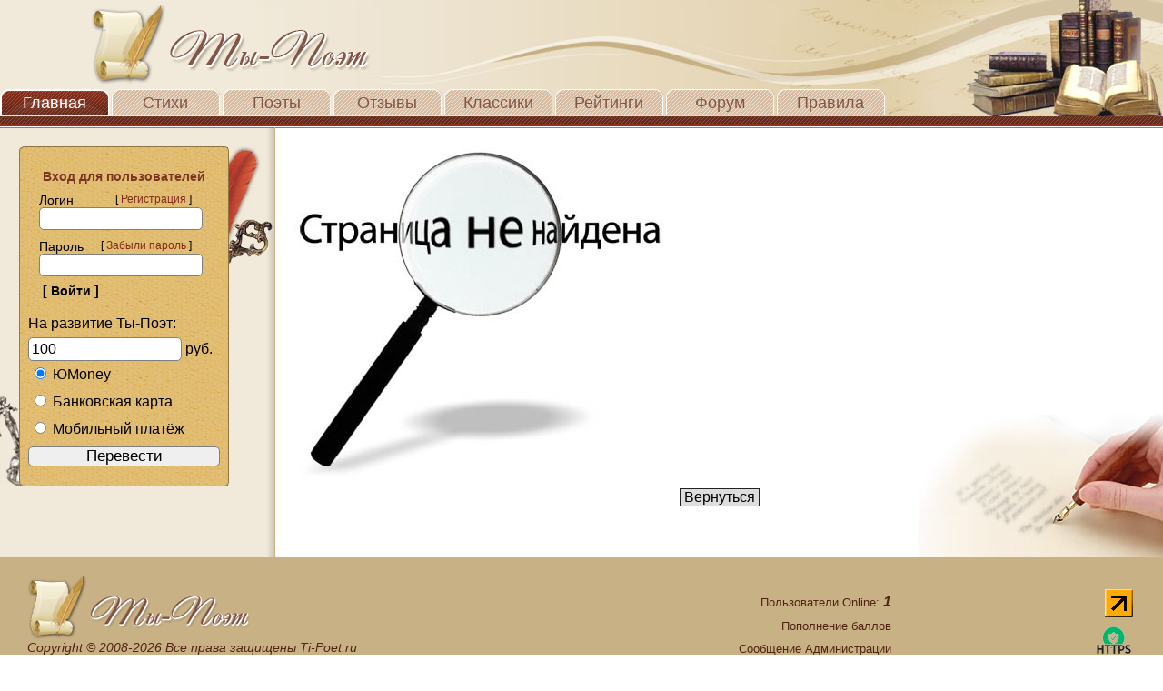

--- FILE ---
content_type: application/javascript;charset=utf-8
request_url: https://w.uptolike.com/widgets/v1/version.js?cb=cb__utl_cb_share_176898558231582
body_size: 397
content:
cb__utl_cb_share_176898558231582('1ea92d09c43527572b24fe052f11127b');